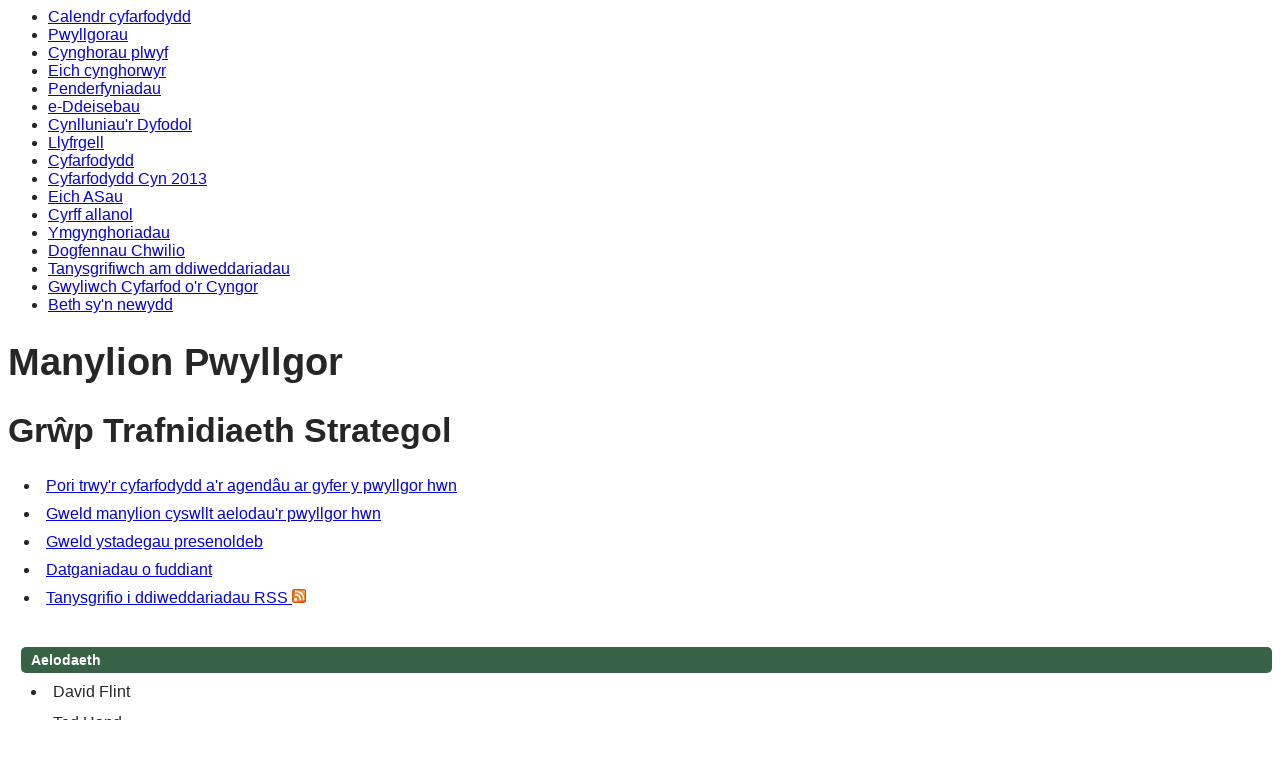

--- FILE ---
content_type: text/html; charset=utf-8
request_url: http://democracy.monmouthshire.gov.uk/mgCommitteeDetails.aspx?ID=158&LLL=1
body_size: 7864
content:
<html><head>
<meta http-equiv='X-UA-Compatible' content='IE=edge, chrome=1' /><meta name="DC.title"  content="Manylion y Pwyllgor - Grŵp Trafnidiaeth Strategol"/>
<meta name="DC.description"  content="Disgrifiad o bwrpas ac aelodaeth y Grŵp Trafnidiaeth Strategol"/>
<meta name="DC.date" scheme="W3CDTF"  content="2026-01-25"/>
<meta name="DC.date.modified" scheme="W3CDTF"  content="2025-11-17"/>
<meta name="DC.date.created" scheme="W3CDTF"  content="2015-07-02"/>
<meta name="DC.subject" scheme="eGMS.IPSV"  content="Government, politics and public administration"/>
<meta name="DC.subject" scheme="eGMS.IPSV"  content="Local government"/>
<meta name="DC.subject" scheme="eGMS.IPSV"  content="Decision making"/>
<meta name="DC.subject" scheme="eGMS.IPSV"  content="Local government committees"/>

<link type="text/css" href="jquery-ui/css/Smoothness/jquery-ui-1.13.2.custom.min.css" rel="stylesheet" /> 
<link type="text/css" href="jquery-ui/Add-ons/mg.jqueryaddons.css" rel="stylesheet" /> 
	<link rel="stylesheet" href="SiteSpecific/ssMgStyles.css" type="text/css" media="all" />
	<link rel="stylesheet" href="SiteSpecific/ssWordStyles.css" type="text/css" media="all" />
	<link rel="stylesheet" href="SiteSpecific/ssmgResponsive.css" type="text/css" media="all" />
<title>Manylion y Pwyllgor - Grŵp Trafnidiaeth Strategol</title></head><body><ul>
<li><a href="mgCalendarMonthView.aspx?GL=1&amp;bcr=1&amp;LLL=1" title="Link to calendar of meetings">Calendr cyfarfodydd</a></li>
<li><a href="mgListCommittees.aspx?bcr=1&amp;LLL=1" title="Link to committee structure">Pwyllgorau</a></li>
<li><a href="mgParishCouncilDetails.aspx?bcr=1&amp;LLL=1" title="Link to parish councils">Cynghorau plwyf</a></li>
<li><a href="mgMemberIndex.aspx?bcr=1&amp;LLL=1" title="Link to councillors">Eich cynghorwyr</a></li>
<li><a href="mgDelegatedDecisions.aspx?bcr=1&amp;DM=0&amp;DS=2&amp;K=0&amp;DR=&amp;V=0&amp;LLL=1" title="Link to register of decisions">Penderfyniadau</a></li>
<li><a href="mgEPetitionListDisplay.aspx?bcr=1&amp;LLL=1" title="Link to ePetitions"> e-Ddeisebau</a></li>
<li><a href="mgPlansHome.aspx?bcr=1&amp;LLL=1" title="Link to Forward Plans">Cynlluniau'r Dyfodol</a></li>
<li><a href="ecCatDisplay.aspx?bcr=1&amp;sch=doc&amp;LLL=1" title="Link to documents library">Llyfrgell</a></li>
<li><a href="ieDocHome.aspx?bcr=1&amp;LLL=1" title="Link to committee meetings">Cyfarfodydd</a></li>
<li><a href="ieDocHome.aspx?bcr=1" title="Link to Cyfarfodydd Cyn 2013">Cyfarfodydd Cyn 2013</a></li>
<li><a href="mgMemberIndexMP.aspx?bcr=1&amp;LLL=1" title="Link to MPs">Eich ASau</a></li>
<li><a href="mgListOutsideBodies.aspx?bcr=1&amp;LLL=1" title="Link to outside bodies">Cyrff allanol</a></li>
<li><a href="https://www.monmouthshire.gov.uk/scrutiny" title="Link to Ymgynghoriadau">Ymgynghoriadau</a></li>
<li><a href="ieDocSearch.aspx?bcr=1&amp;LLL=1" title="Link to free text search">Dogfennau Chwilio</a></li>
<li><a href="mgRegisterKeywordInterest.aspx?bcr=1&amp;LLL=1" title="Link to subscribe to updates">Tanysgrifiwch am ddiweddariadau</a></li>
<li><a href="https://www.youtube.com/channel/UCZHCKKCl7DqtxDabOkj_Esg" title="Link to Gwyliwch Cyfarfod o'r Cyngor">Gwyliwch Cyfarfod o'r Cyngor</a></li>
<li><a href="mgWhatsNew.aspx?bcr=1&amp;LLL=1" title="Link to what's new">Beth sy'n newydd</a></li></ul><div id="modgov"><div class="mgHeader"><h1  class="mgMainTitleTxt" >Manylion Pwyllgor</h1></div>
				
			<div class="mgSubTitle" >	
	    <h2 class="mgSubTitleTxt">Grŵp Trafnidiaeth Strategol</h2>
        </div>
			
<script type="text/javascript">
	if(window.$ModernGov === undefined)
	{
		Object.defineProperty(window, "$ModernGov", { value: {} });
		Object.defineProperty($ModernGov, "Settings", {value: {} });
		Object.defineProperty($ModernGov, "Translations", {value: {} });
		Object.defineProperty($ModernGov.Settings, "DisableDateTimePickers", { value: false });
Object.defineProperty($ModernGov.Settings, "RequiredLanguage", { value: "1" });

	}
</script>
	<div class="mgLinks" >


<ul  class="mgActionList" >
			<li><a  href="ieListMeetings.aspx?CommitteeId=158&LLL=1"  title="Linc&#32;i&#32;gyfarfodydd&#32;ar&#32;gyfer&#32;Grŵp&#32;Trafnidiaeth&#32;Strategol">Pori trwy'r cyfarfodydd a'r agendâu ar gyfer y pwyllgor hwn</a></li>				
			<li><a  href="mgCommitteeMailingList.aspx?ID=158&LLL=1"  title="Linc&#32;i&#32;fanylion&#32;cyswllt&#32;aelodau&#39;r&#32;Grŵp&#32;Trafnidiaeth&#32;Strategol">Gweld manylion cyswllt aelodau'r pwyllgor hwn</a></li>	
			<li><a  href="mgAttendanceSummary.aspx?RPID=158&LLL=1"  title="Linc&#32;i&#32;ystadegau&#32;presenoldeb&#32;ar&#32;gyfer&#32;Grŵp&#32;Trafnidiaeth&#32;Strategol">Gweld ystadegau presenoldeb</a></li>	
			<li><a  href="mgListDeclarationsOfInterest.aspx?RPID=158&LLL=1"  title="Linc&#32;i&#32;ddatganiadau&#32;o&#32;fuddiant">Datganiadau o fuddiant</a></li>	

			<li><a type="application/rss+xml"  href="mgRss.aspx?XXR=0&CID=158"  title="Link&#32;to&#32;subscribe&#32;to&#32;RSS&#32;feed&#32;for&#32;Grŵp&#32;Trafnidiaeth&#32;Strategol">Tanysgrifio i ddiweddariadau RSS <span><img height="14" width="14" src="mgimages/rss_14x14.png" alt="" /></span> </a></li>

</ul>
</div>
<div class="mgContent" >
<link rel="alternate" type="application/rss+xml" title="modern.gov - What's new"  href="mgRss.aspx?CID=158&LLL=1"  /> 

<h2 class="mgSectionTitle">Aelodaeth<a name="#MEM"></a></h2>
		

<ul  class="mgBulletList" >
							<li>David Flint&nbsp; &nbsp; </li>
							<li>Ted Hand&nbsp; &nbsp; </li>
							<li>Phil Inskip&nbsp; &nbsp; </li>
							<li>Grahame Nelmes&nbsp; &nbsp; </li>
							<li>Paul Smith&nbsp; &nbsp; </li>
							<li>Paul Turner&nbsp; &nbsp; </li>
							<li>Tim Mulhall&nbsp; &nbsp; </li>
							<li>Rosemary Corcoran&nbsp; &nbsp; </li>
							<li>Andrew Callard&nbsp; &nbsp; </li>
							<li>Forest Economic Partnership&nbsp; &nbsp; </li>
							<li>Brian Mahony&nbsp; &nbsp; </li>
							<li>Richard Lemon&nbsp; &nbsp; </li>
							<li>Wendy Jackson&nbsp; &nbsp; </li>
							<li>Mikki Liddiatt&nbsp; &nbsp; </li>
							<li>Jeremy Callard&nbsp; &nbsp; </li>
							<li>Tim Melville&nbsp; &nbsp; </li>
							<li>Louis Mertens&nbsp; &nbsp; </li>

</ul>
<h2 class="mgSectionTitle">Gwybodaeth gyswllt</h2>			

		<p><span  class="mgLabel" >Swyddog cefnogi: </span>Democratic Services.  </p>
<div class="mgHelpLine" >	
</div>	

</div>
<div class="mgFooter" >		

	<p>&nbsp;</p>

<input type="hidden" value="false" id="hidIsExtLinkNewWindow" name="hidIsExtLinkNewWindow"><!--#79852 remove trailing slash-->


    <script src="edit-doc-activex.js" type="text/javascript"></script>

    <script type="text/javascript" src="jquery-ui/js/jquery-3.5.1.min.js"></script>
    <script type="text/javascript" src="jquery-ui/js/jquery-ui-1.13.2.min.js"></script>

    <script type="text/javascript">
	var mgJQuery = jQuery.noConflict(true);
        var thisFormValidator;
    </script>

    <script type="text/javascript" src="jquery-ui/json/json2.js"></script>
    <script type="text/javascript" src="jquery-ui/Add-ons/mg.jqueryaddons.min.js"></script>
    <script type="text/javascript" src="mgAjaxScripts.js"></script> 
    
	    <script type="text/javascript" src="mgGraphScripts.js"></script> 
          
    <script type="text/javascript">
        function CommonAjaxInit()
        {
            Common_DocumentReady(false, 0);	// FB16622 - Default changed from Mark T's original to 0 thereby disabling it if no value set.
        }

        mgJQuery(document).ready(CommonAjaxInit);

        //FB39842 RBFRS Website - Modern.Gov Councillors Page. JK
        mgJQuery(window).on('load', function ()
        {
            Common_WindowLoad();
        });

    </script>  
</div>
</div></body></html><!-- modern.gov reverse CMS: undefined -->